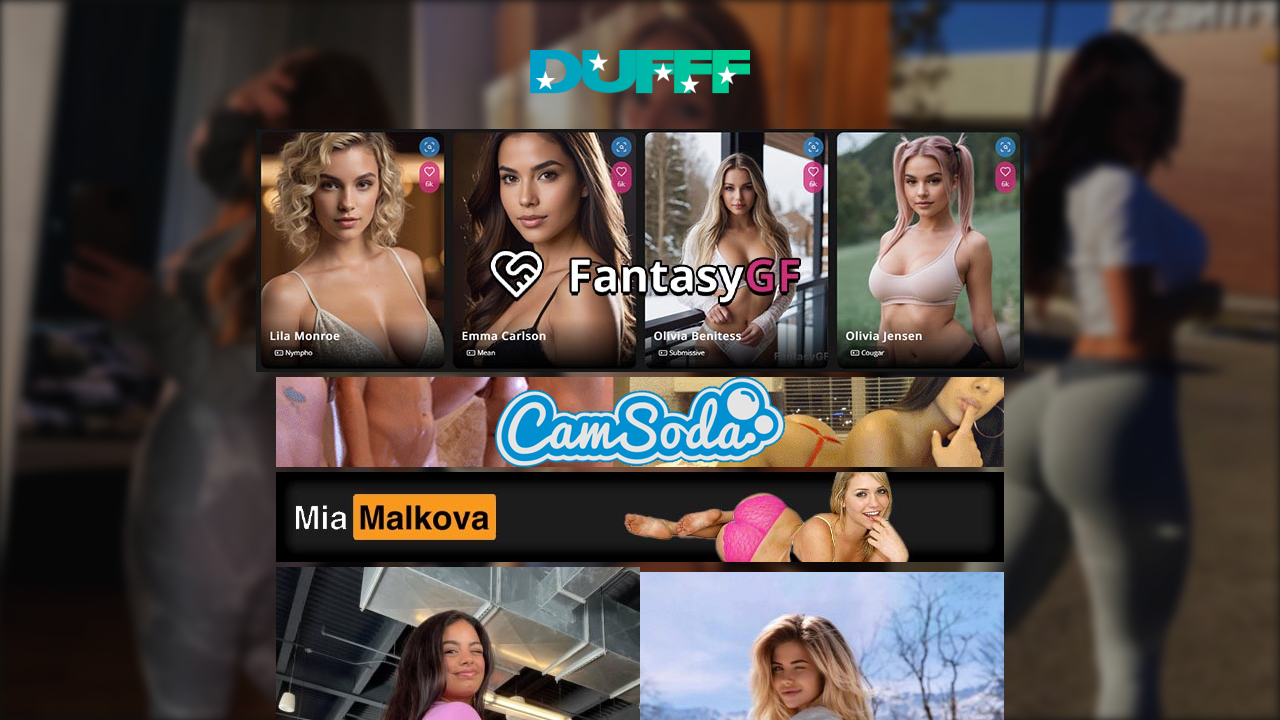

--- FILE ---
content_type: text/html; charset=UTF-8
request_url: https://dufff.com/kim-3/
body_size: 1402
content:
<!DOCTYPE html>
<html lang="en-US">
<head>
	<meta charset="UTF-8" />
	<title>Dufff</title>	<link rel="icon" href="https://dufff.com/wp-content/uploads/2023/10/duff-fav-48x48.png" sizes="32x32" />
<link rel="icon" href="https://dufff.com/wp-content/uploads/2023/10/duff-fav.png" sizes="192x192" />
<link rel="apple-touch-icon" href="https://dufff.com/wp-content/uploads/2023/10/duff-fav.png" />
<meta name="msapplication-TileImage" content="https://dufff.com/wp-content/uploads/2023/10/duff-fav.png" />
	<meta name="viewport" content="width=device-width, maximum-scale=1, initial-scale=1, minimum-scale=1">
	<meta name="description" content="hottest girls online"/>
	<meta http-equiv="X-UA-Compatible" content="" />
	<meta property="og:site_name" content="dufff - hottest girls online"/>
	<meta property="og:title" content="Dufff"/>
	<meta property="og:type" content="Maintenance"/>
	<meta property="og:url" content="https://dufff.com"/>
	<meta property="og:description" content=""/>
				<meta property="og:image" content="https://dufff.com/wp-content/uploads/2023/10/dufff-logo-invert.png" />
			<meta property="og:image:url" content="https://dufff.com/wp-content/uploads/2023/10/dufff-logo-invert.png"/>
			<meta property="og:image:secure_url" content="https://dufff.com/wp-content/uploads/2023/10/dufff-logo-invert.png"/>
			<meta property="og:image:type" content="png"/>
			<link rel="profile" href="http://gmpg.org/xfn/11" />
	<link rel="pingback" href="https://dufff.com/xmlrpc.php" />
	<link rel='stylesheet' id='mtnc-style-css' href='https://dufff.com/wp-content/plugins/maintenance/load/css/style.css?ver=1767498404' type='text/css' media='all' />
<link rel='stylesheet' id='mtnc-fonts-css' href='https://dufff.com/wp-content/plugins/maintenance/load/css/fonts.css?ver=1767498404' type='text/css' media='all' />
<style type="text/css">body {background-color: #111111}.preloader {background-color: #111111}.bg-img img, .bg-img source{-webkit-filter: blur(5px);-moz-filter: blur(5px);-o-filter: blur(5px);-ms-filter: blur(5px);filter:blur(5px);filter:progid:DXImageTransform.Microsoft.Blur(PixelRadius=5, enabled='true');}body {font-family: Open Sans; }.site-title, .preloader i, .login-form, .login-form a.lost-pass, .btn-open-login-form, .site-content, .user-content-wrapper, .user-content, footer, .maintenance a{color: #ffffff;} a.close-user-content, #mailchimp-box form input[type="submit"], .login-form input#submit.button  {border-color:#ffffff} input[type="submit"]:hover{background-color:#ffffff} input:-webkit-autofill, input:-webkit-autofill:focus{-webkit-text-fill-color:#ffffff} body &gt; .login-form-container{background-color:#111111}.btn-open-login-form{background-color:#111111}input:-webkit-autofill, input:-webkit-autofill:focus{-webkit-box-shadow:0 0 0 50px #111111 inset}input[type='submit']:hover{color:#111111} #custom-subscribe #submit-subscribe:before{background-color:#111111} </style>    
    <!--[if IE]><script type="text/javascript" src="https://dufff.com/wp-content/plugins/maintenance/load/js/jquery.backstretch.min.js"></script><![endif]--><link rel="stylesheet" href="https://fonts.bunny.net/css?family=Open%20Sans:300,300italic,regular,italic,600,600italic,700,700italic,800,800italic:300"></head>

<body class="maintenance ">

<div class="main-container">
	<div class="preloader"><i class="fi-widget" aria-hidden="true"></i></div>	<div id="wrapper">
		<div class="center logotype">
			<header>
				        <div class="logo-box" rel="home">
            <img src="https://dufff.com/wp-content/uploads/2023/10/dufff-logo-invert.png" srcset="https://dufff.com/wp-content/uploads/2023/12/dufff-logo-invert-300x60-1.png 2x" width="220"  alt="logo">
        </div>
    			</header>
		</div>
		<div id="content" class="site-content">
			<div class="center">
                <div class="description" style="font-weight:300;font-style:normal"><div><a href="https://t.affoth.com/291571/9029/0"><img src="https://dufff.com/wp-content/uploads/2024/09/a19d5a0a917e3b22859165ccd96e8a01.jpg"></a><br />
<a href="https://t.acam-2.com/291571/1639/0?bo=2779,2778,2777,2776,2775&amp;po=6533"><img src="https://dufff.com/wp-content/uploads/2024/09/d5db75a52c9cb274f55bb4c676fe41f0.jpg"></a><br />
<a href="https://aso.xyz/Mia"><img src="https://dufff.com/wp-content/uploads/2024/09/9eb9d53b9dae0f5764f55be42f45c425.jpg"></a><br />
<a href="https://aso.xyz/cht"><img src="https://dufff.com/wp-content/uploads/2024/09/af334eff9f8b0aaa6df5da0cb56d4352.jpg"></a><a href="https://aso.xyz/Mia"><img src="https://dufff.com/wp-content/uploads/2024/09/4331512225de980a92c8ec078da3a679.jpg"></a><br />
<a href="https://aso.xyz/dreamai"><img src="https://dufff.com/wp-content/uploads/2024/09/02aeec65ccba09b8a1d17b2b12abbdd8.png"></a>
</div>
</div>			</div>
		</div>
	</div> <!-- end wrapper -->
	<footer>
		<div class="center">
			<div style="font-weight:300;font-style:normal">© dufff 2024</div>		</div>
	</footer>
					<picture class="bg-img">
						<img class="skip-lazy" src="https://dufff.com/wp-content/uploads/2024/09/Wallpaper.jpg">
		</picture>
	</div>

<script type="text/javascript" src="https://dufff.com/wp-includes/js/jquery/jquery.min.js?ver=3.7.1" id="jquery-core-js"></script>
<script type="text/javascript" src="https://dufff.com/wp-includes/js/jquery/jquery-migrate.min.js?ver=3.4.1" id="jquery-migrate-js"></script>
<script type="text/javascript" id="_frontend-js-extra">
/* <![CDATA[ */
var mtnc_front_options = {"body_bg":"https:\/\/dufff.com\/wp-content\/uploads\/2024\/09\/Wallpaper.jpg","gallery_array":[],"blur_intensity":"5","font_link":["Open Sans:300,300italic,regular,italic,600,600italic,700,700italic,800,800italic:300"]};
/* ]]> */
</script>
<script type="text/javascript" src="https://dufff.com/wp-content/plugins/maintenance/load/js/jquery.frontend.js?ver=1767498404" id="_frontend-js"></script>

</body>
</html>
